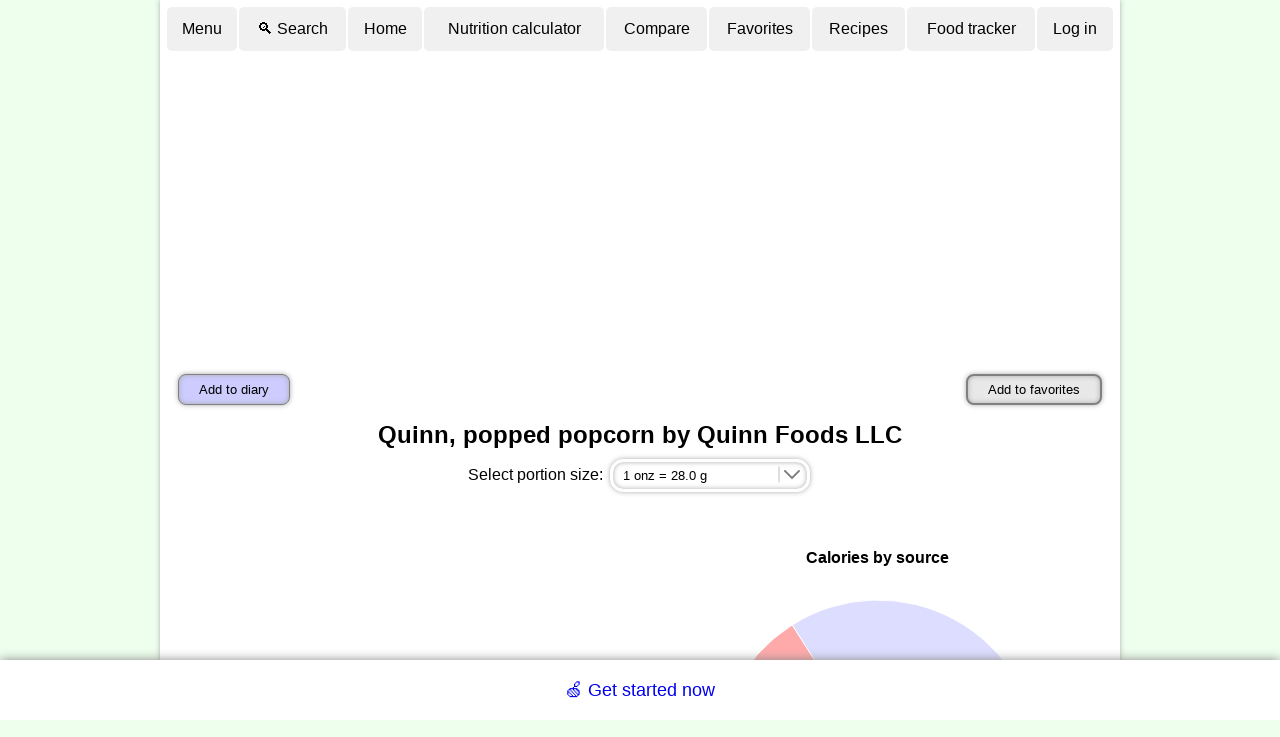

--- FILE ---
content_type: text/html; charset=utf-8
request_url: https://www.google.com/recaptcha/api2/aframe
body_size: 266
content:
<!DOCTYPE HTML><html><head><meta http-equiv="content-type" content="text/html; charset=UTF-8"></head><body><script nonce="PSdMyLi3DtFAA5GfSxqKQA">/** Anti-fraud and anti-abuse applications only. See google.com/recaptcha */ try{var clients={'sodar':'https://pagead2.googlesyndication.com/pagead/sodar?'};window.addEventListener("message",function(a){try{if(a.source===window.parent){var b=JSON.parse(a.data);var c=clients[b['id']];if(c){var d=document.createElement('img');d.src=c+b['params']+'&rc='+(localStorage.getItem("rc::a")?sessionStorage.getItem("rc::b"):"");window.document.body.appendChild(d);sessionStorage.setItem("rc::e",parseInt(sessionStorage.getItem("rc::e")||0)+1);localStorage.setItem("rc::h",'1765177656489');}}}catch(b){}});window.parent.postMessage("_grecaptcha_ready", "*");}catch(b){}</script></body></html>

--- FILE ---
content_type: text/css
request_url: https://www.nutritionvalue.org/css/5/main.css
body_size: 4480
content:
 body > table{background-color:white;box-shadow:0 0 5px #aaaaaa;}@media not print{body, html{background-color:#efe;}}html, body{margin:0;padding:0;border:0;font-size:16px;font-family:Arial, sans-serif;color:black;}table{text-align:center;}tr.header{height:100px;}tr.spacer{height:50px;}form{margin:0;display:inline;}table.results{border-collapse:separate;border-spacing:0;text-align:left;}div.results{padding:10px 0;}table.results > tbody > tr > th, table.results > thead > tr > th{background-color:#C5E6DD;padding:10px;text-align:center;border-bottom:2px solid #666666;}table.results > tbody > tr > td{background-color:#DDF8F1;border-bottom:1px solid #999999;padding:10px;}table.results > tbody > tr:hover > td{background-color:#F4FEFC;}table.results tr:first-child th:first-child{border-top-left-radius:20px;}table.results tr:first-child th:last-child{border-top-right-radius:20px;}table.results tbody tr:last-child td:first-child{border-bottom-left-radius:20px;}table.results tbody tr:last-child td:last-child{border-bottom-right-radius:20px;}table.results tbody tr:last-child th:first-child{border-bottom-left-radius:20px;}table.results tbody tr:last-child th:last-child{border-bottom-right-radius:20px;}table.results tr:last-child td, table.results tr:last-child th{border-bottom:0;}table.omega >tbody > tr > th{background-color:#EEDDFF;}table.omega >tbody > tr > td{background-color:#DDEEFF;}table.omega >tbody > tr:hover > td{background-color:#E8F0FF;}.nav, .nav-current{border:1px dotted gray;padding:0 10px 0 10px;font-weight:normal;}.nav-current{background-color:#EEFFDD;}.rpp, .rpp-current{border:1px dashed gray;padding:0 10px 0 10px;font-weight:normal;}.rpp-current{background-color:#EEFFDD;}td.field_type{text-align:left;}td.field_value{text-align:left;}a.arrow{font-weight:bold;text-decoration:none;font-size:large;}a{text-decoration:none;}a:hover{text-decoration:underline;}td.notfound{font-weight:bold;color:red;}h1{margin-top:0.1em;margin-bottom:0.1em;font-size:x-large;}h2{margin-top:0.1em;margin-bottom:0.1em;font-size:large;}h2.compact{margin-top:0;margin-bottom:0;padding:0;font-size:medium;}.more{color:green;}.less{color:red;}.equal{}.action{color:white;background-color:#8C5BEE;border:1px solid #8C5BEE;border-radius:10px;height:24px;font-weight:bold;padding:8px;}.savechanges{background-color:green;border:1px solid green;}.cancelchanges{background-color:gray;border:1px solid gray;}.control{padding:5px;margin:10px;}.ui-menu-item{font-size:0.8em}table.zero{border:0;border-spacing:0;border-collapse:collapse;}.left{text-align:left !important;}.center{text-align:center !important;}.right{text-align:right !important;}.justify{text-align:justify !important;}table.center{margin:0 auto;}.wide{width:100%;}.right .addthis_default_style{float:right;}table.cellpadding3 td{padding:3px;}th.comp{min-width:90px;}th.comp:nth-child(n+2), td.comp:nth-child(n+2){border-left:1px solid gray;}.question:hover{cursor:pointer;font-weight:bold;}.question{color:purple;}table.comp tr:first-child th{top:0;position:sticky;z-index:0;}img{border:0;}.sort:hover{cursor:pointer;}@media print{.noprint, .noprint *{display:none !important;}.control{display:none !important;}}td{padding:3px;}.nowrap{white-space:nowrap;}input[type=text], input[type=search], input[type=password], input[type=number], input[type=date], input[type=time], input[type=email], input[type=url]{box-shadow:inset 0 0 5px #aaaaaa, 0 0 5px #aaaaaa;border:solid 3px white;border-radius:1em;height:33px;color:black;margin:5px;padding:0 10px;outline:none;box-sizing:border-box;}input[type=date]{width:15em;border:solid 3px #cccccc;}input::placeholder, textarea::placeholder{color:#666666;opacity:1;}input::-webkit-input-placeholder, textarea::-webkit-input-placeholder{color:#666666;opacity:1;}input::-moz-placeholder, textarea::-moz-placeholder{color:#666666;opacity:1;}textarea{box-shadow:inset 0 0 5px #aaaaaa, 0 0 5px #aaaaaa;border:solid 3px white;border-radius:1em;height:100px;color:black;margin:5px;padding:5px 10px;outline:none;}input[type=submit], input[type=reset], input[type=button], button{box-shadow:inset 0 0 5px #aaaaaa, 0 0 5px #aaa;border:solid 2px #808080;height:2.3em;background:#e8e8e8;border-radius:8px;margin:5px;padding:0 20px;outline:none;cursor:pointer;color:black;}select{-webkit-appearance:none;-moz-appearance:none;appearance:none;box-shadow:inset 0 0 5px #aaaaaa, 0 0 5px #aaaaaa;border:solid 3px white;height:2.5em;width:15em;vertical-align:center;margin:3px;border-radius:1em;padding:0 30px 0 10px;outline:none;background-color:white;background-image:url("data:image/svg+xml;utf8,<svg stroke-linecap='round' fill='none' width='33' height='20' viewbox='0 0 33 20' xmlns='http://www.w3.org/2000/svg'><polyline points='5,2 5,17' stroke-width='1' stroke='rgb(192,192,192)' /><polyline points='11,6 18,13 25,6' stroke-width='2' stroke='rgb(128,128,128)' /></svg>");background-position:center right;background-repeat:no-repeat;cursor:pointer;}.modal-dialog input[type=text]{width:15em;}input.profile, select.profile{width:10em;}select::-ms-expand{display:none;}.menu a{color:black;display:table-cell;text-align:center;vertical-align:middle;background:#f0f0f0;padding:10px;border-radius:5px;margin-right:5px;}.menu-flex a{color:black;display:block;text-align:center;background:#f0f0f0;padding:10px;border-radius:5px;flex:1;min-width:120px;}.menu a:last-child{margin-right:0;}.menu a:hover, .menu-flex a:hover{text-decoration:none;background:#a0a0a0;}div.menu{display:table;}div.menu-flex{display:flex;flex-wrap:wrap;gap:5px;margin-top:5px;}div.list{display:table;}table.compareActions td{border:0;padding:0;width:33%;}table.compareActions{width:100%;}table.compareActions a:hover{text-decoration:none;}table.title{border-collapse:collapse;border:0;padding:0;margin:0 auto;}table.title td{padding:0 3px;margin:0;}.max-value{font-weight:bold;}.min-value{}.bmi{width:12em;}.ac-renderer{position:absolute;background:#eee;border:1px solid #ddd;-moz-box-shadow:2px 2px 2px rgba(102, 102, 102, .4);-webkit-box-shadow:2px 2px 2px rgba(102, 102, 102, .4);width:300px;z-index:20000;}.ac-row{cursor:pointer;font-size:0.8em;color:#333;padding:.4em;}.ac-highlighted{font-weight:bold;}.ac-active{color:#eb8f00;border:1px solid #fbd850;background-color:#fff;}td.related div{background-color:#eee;border-radius:10px;padding:10px;}td.related{padding:10px;}div.ad{margin:0 auto;padding:5px 0;min-height:290px;}.copy-tooltip{position:absolute;background-color:rgba(255, 255, 255, 255);padding:8px 12px;border-radius:5px;font-size:12px;color:#555;opacity:0;transition:transform 0.5s ease-in-out, opacity 1s ease-in-out;box-shadow:3px 3px 3px 0 #ddd;border:solid 1px green;z-index:1;}.copy-tooltip-arrow-left::after{content:" ";position:absolute;top:50%;right:100%;margin-top:-5px;border-width:5px;border-style:solid;border-color:transparent green transparent transparent;}.copy-tooltip-arrow-right::after{content:" ";position:absolute;top:50%;left:100%;margin-top:-5px;border-width:5px;border-style:solid;border-color:transparent transparent transparent green;}.desc{text-align:justify;}.pencil{float:right;color:black;}.pencil:hover{cursor:pointer;text-decoration:none;}table.results tr:hover .pencil{visibility:visible;}input.inline{width:100%;box-shadow:none;border:0;border-bottom:1px solid gray;border-radius:0;background:transparent;min-height:1em;padding:0;margin:0;margin-bottom:-1px;}.gray{color:gray;}h3{margin:1px;}.explanation{text-decoration:underline dotted gray;}.modal-dialog{background:#DBEEE7;border-radius:10px;padding:4px;position:absolute;min-width:300px;z-index:10003;}.modal-dialog-bg{background:black;left:0;position:absolute;top:0;z-index:10002;}.modal-dialog-buttons, .modal-dialog-content{background-color:#fff;padding:5px;}.modal-dialog-buttons{border-radius:0 0 10px 10px;}.modal-dialog-title{background-color:#E9FEF9;color:#000;cursor:pointer;font-size:120%;font-weight:bold;border-radius:10px 10px 0 0;padding:8px;text-align:center;position:relative;}.goog-buttonset-default{float:right;}.modal-dialog-buttons{min-height:40px;}.modal-dialog-buttons button{min-width:100px;font-weight:bold;}table.dialog{border-collapse:collapse;}table.dialog td{padding:10px;}table.dialog tr:not(:first-child) td{border-top:1px solid gray;}.diary-nav{font-size:large;}.footer{color:gray;}#notetext, .notetext{white-space:pre-wrap;}blockquote{background-color:#f1f1f1;clear:both;position:relative;display:block;padding:1em 50px;border-radius:8px;}blockquote::before{content:"\201C";top:5px;left:15px;position:absolute;font-size:32px;color:#4a4a4a;}blockquote::after{content:"\201D";bottom:-10px;right:15px;position:absolute;font-size:32px;color:#4a4a4a;}.notice{margin:3px 50px;padding:10px;background-color:#fdd;border-radius:10px;box-shadow:3px 3px 1px #aaa;}.upc{position:relative;width:230px;height:150px;margin:0 auto;}.upc-line{position:absolute;top:20px;height:100px;width:2px;}.upc-long{height:110px;}.upc-digit{position:absolute;top:120px;font-size:16px;}.black{background-color:black;}.white{background-color:white;}.faq{text-align:left;margin:10px;}.selectAll, .selectNone, .selectEverything, .deselectEverything{display:table-cell;}.selectRow{display:table;width:100%;}#save-recipe, #save-ingredient, #add-to-diary, #save-profile, #create-account, #send-passcode, .goog-buttonset-default{background:#ccf;border:solid 1px gray;box-shadow:inset 0 0 5px #aaa, 0 0 5px #aaa;}#create-account-1:hover{background:#2641CD;}#create-account, #send-passcode, #create-account-2, #create-account-0{width:10em;}.ingredient-suggest{color:#070;}.recipe-suggest{color:#700;}.favorite-suggest{color:#007;}#search-box{width:100%;}table.instructions{border-collapse:collapse;}table.instructions td{padding:10px;text-align:left;}table.instructions th{white-space:nowrap}table.instructions tr:not(:first-child) td{border-top:1px solid gray;}#waterVolume, #waterUnit, #amountSelector, #valueSelector, #measurementSelector, #supplementSelector, #measurementUnit{width:15em;}#exerciseDurationHours, #exerciseDurationMinutes, #durationHours, #durationMinutes{width:6.5em;}@media print{.printonly{text-align:center;}}@media screen{.printonly{display:none;}}div.error{background-color:#fee;padding:1em;border-radius:1em;}body{line-height:150%;}*, *:before, *:after{box-sizing:border-box;}img{max-width:100%;}.middle{vertical-align:middle;}.amount-column{width:6em}.registration{margin:0 auto;padding:0 5px;width:320px;}.reg-banner{background:#BBFFBB;border-radius:1em;padding:1em;}.chip{display:inline-block;background:#DDF5FF;padding:5px 10px;border-radius:10px;margin:5px;box-shadow:3px 3px 1px #aaa;}.badge{display:inline-block;font-size:42px;padding:20px 10px;}.pointer{cursor:pointer;}#final-weight:empty:before{content:'Optional';display:inline-block;color:gray;}.goog-tooltip{background-color:white;padding:10px;box-shadow:3px 3px 5px #aaa;border-radius:5px;width:300px;}img.tooltip{margin-right:5px;}.close{float:right;}.top-warning{text-align:center;background-color:#fee;padding:5px;}.top-notice{text-align:center;background-color:#FFC48E;padding:5px;}#nutrition-label{max-width:360px;}.scanner{display:none;}.overlay{overflow:hidden;position:fixed;top:0;bottom:0;left:0;right:0;width:100%;background-color:rgba(0, 0, 0, 0.3);}.overlay__content{top:50%;position:absolute;left:50%;transform:translate(-50%, -50%);width:90%;max-height:90%;max-width:800px;}.overlay__close{position:absolute;right:0;padding:0.5rem;width:2rem;height:2rem;line-height:2rem;text-align:center;background-color:white;cursor:pointer;border:3px solid black;font-size:1.5rem;margin:-1rem;border-radius:2rem;z-index:100;box-sizing:content-box;}.overlay__content video{width:100%;height:100%;}.overlay__content canvas{position:absolute;width:100%;height:100%;left:0;top:0;}.confirm-dialog .modal-dialog-title{background-color:#FEEDCC;}.alert-dialog .modal-dialog-title{background-color:#FEEDCC;}.modal-dialog-buttons button[name="ok"], .goog-buttonset-default{background:#90EE90 !important;color:black !important;border:solid 1px #32CD32 !important;}.modal-dialog-buttons button[name="ok"]:hover, .goog-buttonset-default:hover{background:#32CD32 !important;color:black !important;}.modal-dialog-buttons button[name="delete"]{background:#ffb3d9;color:black;border:solid 1px #ff69b4;}.modal-dialog-buttons button[name="delete"]:hover{background:#ff69b4;color:black;}div.install-prompt a, a.install-prompt{background-color:#CCFFFF;}#main{table-layout:fixed;}table.details{border-collapse:separate;border-spacing:0;}table.details td, table.details th{padding:10px;}table.details tr:not(:first-child) td{border-top:1px solid gray;}table.details tr td:first-child{min-width:150px;}.note{color:gray;}.preview-header{text-align:center;background-color:#DDF5FF;padding:5px;border-radius:5px;}.daily-reminders-top{background-color:#B8E7F5;padding:5px;border-radius:5px;transition:all 0.3s ease;border:1px solid #7ACCEC;}label{white-space:nowrap;}#display-image{height:300px;vertical-align:middle;touch-action:none;width:fit-content;padding:0;margin:0 auto;position:relative;overflow:hidden;}#preview{height:300px;}.main-image{position:relative;width:300px;height:300px;border-radius:10px;box-shadow:inset 0 0 5px #aaaaaa, 0 0 5px #aaaaaa;}.main-image-delete{background:#aaa;opacity:0.5;position:absolute;right:5px;top:5px;vertical-align:middle;display:table-cell;padding:15px;font-size:20px;cursor:pointer;border-radius:5px;}#image-crop{position:absolute;box-shadow:0 0 0 999px rgba(0, 0, 0, 0.5);cursor:move;cursor:grab;}#image-crop:active{cursor:grabbing;}.thumb{cursor:pointer;}#vote-count{font-size:25px;}#avatars{display:grid;grid-template-columns:repeat(4, 1fr);grid-column-gap:10px;grid-row-gap:10px;align-items:center;justify-items:center;}#avatars div{border:3px solid #ddd;border-radius:5px;width:70px;height:70px;text-align:center;cursor:pointer;}#avatars div.selected{border:3px solid #aaf;}.responsive-grid{display:grid;gap:0;width:100%;}.responsive-grid .grid-item{text-align:left;}.grid-nutrients{grid-template-columns:repeat(2, 1fr);}@media screen and (min-width:480px){.grid-nutrients{grid-template-columns:repeat(3, 1fr);}}@media screen and (min-width:768px){.grid-nutrients{grid-template-columns:repeat(6, 1fr);}}.grid-sources{grid-template-columns:1fr;}@media screen and (min-width:768px){.grid-sources{grid-template-columns:repeat(2, 1fr);}}.grid-alphabet{grid-template-columns:repeat(6, 1fr);}@media screen and (min-width:480px){.grid-alphabet{grid-template-columns:repeat(13, 1fr);}}@media screen and (min-width:768px){.grid-alphabet{grid-template-columns:repeat(26, 1fr);}}.grid-default{grid-template-columns:repeat(auto-fit, minmax(150px, 1fr));}.list div{display:table-row;width:100%;}.list span{display:table-cell;}.list a{display:table-cell;text-align:left;}.list .col2 a{width:50%;}input.full_width{width:95%;margin-top:0.5em;margin-bottom:0.5em;}div.full_width{width:100%;}table.full_width{width:100%;}h1{font-size:1.5em;}table.fixed{table-layout:fixed;}a.l{padding:14px 4px;}a.alphabet{padding:14px 18px;}.addto{min-width:10em;}table.addtobuttons{width:100%;}table.addtobuttons td:nth-child(2){text-align:right;}@media screen and (max-width:767px){table.results.fixed td, table.results.fixed th{padding:5px 3px;}table.results.fixed .amount-column{width:4.5em;}}@media screen and (min-width:768px){input.full_width{width:60%;}div.full_width{width:60%;}table.full_width{width:100%;max-width:960px;}.top_table{max-width:960px;}a.l{padding:4px;}.addto{width:20em;}.table_item_name{display:inline-block;white-space:nowrap;overflow:hidden;text-overflow:ellipsis;width:85%;vertical-align:middle;}table.results td a{vertical-align:middle;}table.results.fixed .amount-column{width:8.5em;}}.logo-header{display:flex;flex-direction:column;align-items:center;justify-content:center;gap:15px;padding:20px 10px;}.logo-icon{transition:transform 0.3s ease;}.logo-icon:hover{transform:scale(1.05) rotate(5deg);}.logo-title{font-size:2.5em;font-weight:bold;margin:0;padding:5px 0 5px 0;background:linear-gradient(90deg, #2ecc71, #3498db, #9b59b6, #2ecc71);background-size:300% auto;-webkit-background-clip:text;-webkit-text-fill-color:transparent;background-clip:text;letter-spacing:2px;animation:gradientShift 8s linear infinite;}@keyframes gradientShift{0%{background-position:0% center;}100%{background-position:300% center;}}@media screen and (max-width:767px){.logo-header{gap:10px;padding:15px 5px;}.logo-icon{width:45px;height:45px;}.logo-title{font-size:1.8em;}}@media screen and (min-width:768px){.logo-header{flex-direction:row;gap:20px;align-items:flex-end;}.logo-title{font-size:3em;margin-bottom:8px;}}.friend-view-banner{background-color:#fff3cd;border:1px solid #ffc107;padding:10px;margin:10px 0;border-radius:4px;text-align:center;}.friends-section{margin:20px 0;padding:20px;border:1px solid #ddd;border-radius:8px;}.friends-section h2{margin-top:0;}.add-friend-form{margin:20px 0;}.remove-friend-btn{padding:4px 12px;background-color:#dc3545;color:white;border:none;border-radius:4px;cursor:pointer;}.remove-friend-btn:hover{background-color:#c82333;}.accept-request-btn{padding:4px 12px;background-color:#28a745;color:white;border:none;border-radius:4px;cursor:pointer;margin-right:4px;}.accept-request-btn:hover{background-color:#218838;}.reject-request-btn{padding:4px 12px;background-color:#6c757d;color:white;border:none;border-radius:4px;cursor:pointer;}.reject-request-btn:hover{background-color:#5a6268;}.status-badge{padding:2px 8px;border-radius:12px;font-size:0.875em;font-weight:500;}.status-active{background-color:#d4edda;color:#155724;border:1px solid #c3e6cb;}.status-pending{background-color:#fff3cd;color:#856404;border:1px solid #ffeaa7;}.message-success{padding:12px;margin:10px 0;background-color:#d4edda;color:#155724;border:1px solid #c3e6cb;border-radius:4px;}.message-error{padding:12px;margin:10px 0;background-color:#f8d7da;color:#721c24;border:1px solid #f5c6cb;border-radius:4px;}.diary-section{margin-top:30px;}.diary-section:first-of-type{margin-top:0;}.diary-meals h3{margin-top:30px;}.diary-meals h3:first-of-type{margin-top:0;}@media screen and (max-width:767px){body > table{width:100% !important;max-width:100vw;}body > table td{padding:0 !important;}.friends-section{margin:10px 5px;padding:15px 10px;max-width:100%;box-sizing:border-box;}.friends-section h2{font-size:1.2em;}.friends-section h3{font-size:1em;}.add-friend-form{display:flex;flex-direction:column;gap:10px;margin:15px 0;}.add-friend-form label{margin-bottom:0;}.add-friend-form input[type="email"]{width:100%;margin:0;}.add-friend-form button{width:100%;margin:0;}.friends-section table.results{font-size:0.85em;display:table;width:100% !important;max-width:100%;table-layout:fixed;}.friends-section table.results th, .friends-section table.results td{padding:6px 4px;word-wrap:break-word;}.friends-section table.results th:nth-child(1), .friends-section table.results td:nth-child(1){width:45%;}.friends-section table.results th:nth-child(2), .friends-section table.results td:nth-child(2){width:20%;}.friends-section table.results th:nth-child(3), .friends-section table.results td:nth-child(3){display:none;}.friends-section table.results th:nth-child(4), .friends-section table.results td:nth-child(4){width:35%;}.friends-section table.results td.center{white-space:normal;}.accept-request-btn, .reject-request-btn{display:block;width:100%;margin:2px 0;padding:6px 8px;font-size:0.85em;}.status-badge{font-size:0.75em;padding:2px 6px;}table.instructions{font-size:0.85em;}table.instructions th{display:block;width:100%;font-weight:bold;padding:8px 5px 2px 5px;white-space:normal;}table.instructions td{display:block;width:100%;padding:2px 5px 8px 5px;}table.instructions tr:not(:first-child) th{border-top:1px solid gray;padding-top:10px;}table.instructions tr:not(:first-child) td{border-top:0;}}@media screen and (max-width:499px){.mobile-menu-row{display:table-row;}.desktop-menu-row{display:none;}}@media screen and (min-width:500px) and (max-width:699px){.mobile-menu-row{display:none;}.desktop-menu-row{display:table-row;}.menu-row-1 .menu-item-home, .menu-row-1 .menu-item-compare, .menu-row-1 .menu-item-favorites, .menu-row-1 .menu-item-recipes{display:none !important;}}@media screen and (min-width:700px) and (max-width:899px){.mobile-menu-row{display:none;}.desktop-menu-row{display:table-row;}.menu-row-1 .menu-item-home, .menu-row-1 .menu-item-compare{display:none !important;}.menu-row-1 .menu-item-favorites, .menu-row-1 .menu-item-recipes{display:table-cell;}}@media screen and (min-width:900px){.mobile-menu-row{display:none;}.desktop-menu-row{display:table-row;}.menu-row-1 .menu-item-home, .menu-row-1 .menu-item-compare, .menu-row-1 .menu-item-favorites, .menu-row-1 .menu-item-recipes{display:table-cell;}}

--- FILE ---
content_type: application/javascript; charset=UTF-8
request_url: https://www.nutritionvalue.org/cdn-cgi/challenge-platform/h/g/scripts/jsd/5eaf848a0845/main.js?
body_size: 4568
content:
window._cf_chl_opt={xkKZ4:'g'};~function(D2,J,Q,c,f,E,l,m){D2=n,function(X,Y,DM,D1,x,B){for(DM={X:187,Y:128,x:192,B:181,U:161,o:141,y:183,O:221,g:207,i:108},D1=n,x=X();!![];)try{if(B=parseInt(D1(DM.X))/1*(-parseInt(D1(DM.Y))/2)+-parseInt(D1(DM.x))/3+parseInt(D1(DM.B))/4+-parseInt(D1(DM.U))/5+parseInt(D1(DM.o))/6*(parseInt(D1(DM.y))/7)+-parseInt(D1(DM.O))/8+-parseInt(D1(DM.g))/9*(-parseInt(D1(DM.i))/10),B===Y)break;else x.push(x.shift())}catch(U){x.push(x.shift())}}(D,562536),J=this||self,Q=J[D2(200)],c={},c[D2(115)]='o',c[D2(150)]='s',c[D2(193)]='u',c[D2(129)]='z',c[D2(188)]='n',c[D2(138)]='I',c[D2(165)]='b',f=c,J[D2(185)]=function(X,Y,x,B,Dq,Di,Dg,Da,o,y,O,g,i,F){if(Dq={X:212,Y:179,x:184,B:212,U:179,o:218,y:140,O:209,g:218,i:140,F:178,d:162,b:211,z:194,A:204},Di={X:197,Y:211,x:206},Dg={X:118,Y:135,x:190,B:159},Da=D2,null===Y||Y===void 0)return B;for(o=R(Y),X[Da(Dq.X)][Da(Dq.Y)]&&(o=o[Da(Dq.x)](X[Da(Dq.B)][Da(Dq.U)](Y))),o=X[Da(Dq.o)][Da(Dq.y)]&&X[Da(Dq.O)]?X[Da(Dq.g)][Da(Dq.i)](new X[(Da(Dq.O))](o)):function(z,Dw,A){for(Dw=Da,z[Dw(Di.X)](),A=0;A<z[Dw(Di.Y)];z[A]===z[A+1]?z[Dw(Di.x)](A+1,1):A+=1);return z}(o),y='nAsAaAb'.split('A'),y=y[Da(Dq.F)][Da(Dq.d)](y),O=0;O<o[Da(Dq.b)];g=o[O],i=M(X,Y,g),y(i)?(F=i==='s'&&!X[Da(Dq.z)](Y[g]),Da(Dq.A)===x+g?U(x+g,i):F||U(x+g,Y[g])):U(x+g,i),O++);return B;function U(z,A,Dx){Dx=n,Object[Dx(Dg.X)][Dx(Dg.Y)][Dx(Dg.x)](B,A)||(B[A]=[]),B[A][Dx(Dg.B)](z)}},E=D2(145)[D2(213)](';'),l=E[D2(178)][D2(162)](E),J[D2(202)]=function(X,Y,Dd,DJ,x,B,U,o){for(Dd={X:104,Y:211,x:105,B:159,U:132},DJ=D2,x=Object[DJ(Dd.X)](Y),B=0;B<x[DJ(Dd.Y)];B++)if(U=x[B],'f'===U&&(U='N'),X[U]){for(o=0;o<Y[x[B]][DJ(Dd.Y)];-1===X[U][DJ(Dd.x)](Y[x[B]][o])&&(l(Y[x[B]][o])||X[U][DJ(Dd.B)]('o.'+Y[x[B]][o])),o++);}else X[U]=Y[x[B]][DJ(Dd.U)](function(y){return'o.'+y})},m=function(Dp,DK,DN,DL,Dz,De,Y,x,B){return Dp={X:117,Y:101},DK={X:111,Y:111,x:159,B:111,U:199,o:122,y:122,O:111},DN={X:211},DL={X:211,Y:122,x:118,B:135,U:190,o:190,y:143,O:159,g:143,i:159,F:159,d:143,b:159,z:111,A:159,L:111,V:118,N:143,K:159,v:143,j:159,C:159,P:159,G:199},Dz={X:210,Y:122},De=D2,Y=String[De(Dp.X)],x={'h':function(U){return null==U?'':x.g(U,6,function(o,Dh){return Dh=n,Dh(Dz.X)[Dh(Dz.Y)](o)})},'g':function(U,o,y,DZ,O,i,F,z,A,L,V,N,K,j,C,P,G,D0){if(DZ=De,null==U)return'';for(i={},F={},z='',A=2,L=3,V=2,N=[],K=0,j=0,C=0;C<U[DZ(DL.X)];C+=1)if(P=U[DZ(DL.Y)](C),Object[DZ(DL.x)][DZ(DL.B)][DZ(DL.U)](i,P)||(i[P]=L++,F[P]=!0),G=z+P,Object[DZ(DL.x)][DZ(DL.B)][DZ(DL.U)](i,G))z=G;else{if(Object[DZ(DL.x)][DZ(DL.B)][DZ(DL.o)](F,z)){if(256>z[DZ(DL.y)](0)){for(O=0;O<V;K<<=1,o-1==j?(j=0,N[DZ(DL.O)](y(K)),K=0):j++,O++);for(D0=z[DZ(DL.g)](0),O=0;8>O;K=D0&1.29|K<<1,j==o-1?(j=0,N[DZ(DL.i)](y(K)),K=0):j++,D0>>=1,O++);}else{for(D0=1,O=0;O<V;K=D0|K<<1,o-1==j?(j=0,N[DZ(DL.F)](y(K)),K=0):j++,D0=0,O++);for(D0=z[DZ(DL.d)](0),O=0;16>O;K=D0&1|K<<1,j==o-1?(j=0,N[DZ(DL.b)](y(K)),K=0):j++,D0>>=1,O++);}A--,0==A&&(A=Math[DZ(DL.z)](2,V),V++),delete F[z]}else for(D0=i[z],O=0;O<V;K=K<<1.98|D0&1.77,o-1==j?(j=0,N[DZ(DL.A)](y(K)),K=0):j++,D0>>=1,O++);z=(A--,A==0&&(A=Math[DZ(DL.L)](2,V),V++),i[G]=L++,String(P))}if(''!==z){if(Object[DZ(DL.V)][DZ(DL.B)][DZ(DL.o)](F,z)){if(256>z[DZ(DL.N)](0)){for(O=0;O<V;K<<=1,o-1==j?(j=0,N[DZ(DL.K)](y(K)),K=0):j++,O++);for(D0=z[DZ(DL.v)](0),O=0;8>O;K=K<<1.07|D0&1.6,o-1==j?(j=0,N[DZ(DL.j)](y(K)),K=0):j++,D0>>=1,O++);}else{for(D0=1,O=0;O<V;K=D0|K<<1.43,o-1==j?(j=0,N[DZ(DL.C)](y(K)),K=0):j++,D0=0,O++);for(D0=z[DZ(DL.y)](0),O=0;16>O;K=D0&1|K<<1,o-1==j?(j=0,N[DZ(DL.K)](y(K)),K=0):j++,D0>>=1,O++);}A--,0==A&&(A=Math[DZ(DL.L)](2,V),V++),delete F[z]}else for(D0=i[z],O=0;O<V;K=K<<1|1.99&D0,o-1==j?(j=0,N[DZ(DL.P)](y(K)),K=0):j++,D0>>=1,O++);A--,0==A&&V++}for(D0=2,O=0;O<V;K=K<<1|1.43&D0,j==o-1?(j=0,N[DZ(DL.b)](y(K)),K=0):j++,D0>>=1,O++);for(;;)if(K<<=1,o-1==j){N[DZ(DL.K)](y(K));break}else j++;return N[DZ(DL.G)]('')},'j':function(U,DV,Ds){return DV={X:143},Ds=De,null==U?'':''==U?null:x.i(U[Ds(DN.X)],32768,function(o,DS){return DS=Ds,U[DS(DV.X)](o)})},'i':function(U,o,y,Dc,O,i,F,z,A,L,V,N,K,j,C,P,D0,G){for(Dc=De,O=[],i=4,F=4,z=3,A=[],N=y(0),K=o,j=1,L=0;3>L;O[L]=L,L+=1);for(C=0,P=Math[Dc(DK.X)](2,2),V=1;P!=V;G=N&K,K>>=1,0==K&&(K=o,N=y(j++)),C|=(0<G?1:0)*V,V<<=1);switch(C){case 0:for(C=0,P=Math[Dc(DK.Y)](2,8),V=1;V!=P;G=N&K,K>>=1,K==0&&(K=o,N=y(j++)),C|=V*(0<G?1:0),V<<=1);D0=Y(C);break;case 1:for(C=0,P=Math[Dc(DK.Y)](2,16),V=1;V!=P;G=K&N,K>>=1,K==0&&(K=o,N=y(j++)),C|=(0<G?1:0)*V,V<<=1);D0=Y(C);break;case 2:return''}for(L=O[3]=D0,A[Dc(DK.x)](D0);;){if(j>U)return'';for(C=0,P=Math[Dc(DK.Y)](2,z),V=1;P!=V;G=K&N,K>>=1,K==0&&(K=o,N=y(j++)),C|=V*(0<G?1:0),V<<=1);switch(D0=C){case 0:for(C=0,P=Math[Dc(DK.Y)](2,8),V=1;V!=P;G=K&N,K>>=1,K==0&&(K=o,N=y(j++)),C|=(0<G?1:0)*V,V<<=1);O[F++]=Y(C),D0=F-1,i--;break;case 1:for(C=0,P=Math[Dc(DK.B)](2,16),V=1;P!=V;G=K&N,K>>=1,K==0&&(K=o,N=y(j++)),C|=V*(0<G?1:0),V<<=1);O[F++]=Y(C),D0=F-1,i--;break;case 2:return A[Dc(DK.U)]('')}if(0==i&&(i=Math[Dc(DK.X)](2,z),z++),O[D0])D0=O[D0];else if(D0===F)D0=L+L[Dc(DK.o)](0);else return null;A[Dc(DK.x)](D0),O[F++]=L+D0[Dc(DK.y)](0),i--,L=D0,i==0&&(i=Math[Dc(DK.O)](2,z),z++)}}},B={},B[De(Dp.Y)]=x.h,B}(),W();function D(n0){return n0='vKoX8,20egLNsU,chlApiSitekey,send,pow,contentDocument,/invisible/jsd,xhr-error,object,POST,fromCharCode,prototype,appendChild,timeout,source,charAt,XMLHttpRequest,onerror,errorInfoObject,jsd,success,766022RHLUrw,symbol,/b/ov1/0.7412059783624176:1765174957:u8YsUzMIgr3bSTgRkTf2Mmuo56vlVNZBHWLKfLTvCag/,contentWindow,map,event,onload,hasOwnProperty,cloudflare-invisible,function,bigint,log,from,6FMWvrA,xkKZ4,charCodeAt,http-code:,_cf_chl_opt;XQlKq9;mpuA2;BYBs3;bqzg9;gtpfA4;SZQFk7;rTYyd6;gTvhm6;ubgT9;JrBNE9;NgAVk0;YBjhw4;WvQh6;cJDYB1;Qgcf5;eHVD2;VJwN2,chlApiUrl,clientInformation,chctx,Function,string,detail,toString,gRjkt7,postMessage,catch,onreadystatechange,floor,DOMContentLoaded,push,open,63930LkwKsW,bind,parent,/cdn-cgi/challenge-platform/h/,boolean,/jsd/oneshot/5eaf848a0845/0.7412059783624176:1765174957:u8YsUzMIgr3bSTgRkTf2Mmuo56vlVNZBHWLKfLTvCag/,location,msg,ontimeout,random,addEventListener,now,status,href,hhzn3,createElement,iframe,includes,getOwnPropertyNames,chlApiClientVersion,494848ZeuNbp,removeChild,6399512ohNBlc,concat,cJDYB1,api,1TQSHmD,number,display: none,call,navigator,2549943COPQCd,undefined,isNaN,error on cf_chl_props,[native code],sort,body,join,document,stringify,Qgcf5,getPrototypeOf,d.cookie,tabIndex,splice,6956163gJguYW,__CF$cv$params,Set,y4r-KiLJ7Gue2tsUcpZ9$xCdI0W6OBvaEq8T1NSDjY+mVzhfkRonwgQX5lPM3bFHA,length,Object,split,style,gKwbC5,readyState,_cf_chl_opt,Array,chlApiRumWidgetAgeMs,isArray,6203424vKRnUb,OjLZIdsU,sid,loading,keys,indexOf,error'.split(','),D=function(){return n0},D()}function Z(Dl,D5,X,Y,x){return Dl={X:157,Y:172},D5=D2,X=3600,Y=h(),x=Math[D5(Dl.X)](Date[D5(Dl.Y)]()/1e3),x-Y>X?![]:!![]}function s(X,Y,Du,DW,Dm,DH,D6,x,B,U){Du={X:208,Y:139,x:217,B:123,U:160,o:116,y:164,O:142,g:166,i:186,F:120,d:169,b:134,z:124,A:167,L:167,V:174,N:167,K:174,v:186,j:110,C:101,P:201},DW={X:114},Dm={X:173,Y:127,x:144},DH={X:120},D6=D2,x=J[D6(Du.X)],console[D6(Du.Y)](J[D6(Du.x)]),B=new J[(D6(Du.B))](),B[D6(Du.U)](D6(Du.o),D6(Du.y)+J[D6(Du.x)][D6(Du.O)]+D6(Du.g)+x.r),x[D6(Du.i)]&&(B[D6(Du.F)]=5e3,B[D6(Du.d)]=function(D7){D7=D6,Y(D7(DH.X))}),B[D6(Du.b)]=function(D8){D8=D6,B[D8(Dm.X)]>=200&&B[D8(Dm.X)]<300?Y(D8(Dm.Y)):Y(D8(Dm.x)+B[D8(Dm.X)])},B[D6(Du.z)]=function(D9){D9=D6,Y(D9(DW.X))},U={'t':h(),'lhr':Q[D6(Du.A)]&&Q[D6(Du.L)][D6(Du.V)]?Q[D6(Du.N)][D6(Du.K)]:'','api':x[D6(Du.v)]?!![]:![],'payload':X},B[D6(Du.j)](m[D6(Du.C)](JSON[D6(Du.P)](U)))}function S(B,U,DB,DD,o,y,O,g,i,F,d,b){if(DB={X:168,Y:106,x:208,B:164,U:217,o:142,y:130,O:113,g:123,i:160,F:116,d:120,b:169,z:109,A:107,L:146,V:217,N:215,K:219,v:175,j:180,C:217,P:153,G:125,k:148,D0:121,DU:126,Do:110,Dy:101},DD=D2,!e(.01))return![];y=(o={},o[DD(DB.X)]=B,o[DD(DB.Y)]=U,o);try{O=J[DD(DB.x)],g=DD(DB.B)+J[DD(DB.U)][DD(DB.o)]+DD(DB.y)+O.r+DD(DB.O),i=new J[(DD(DB.g))](),i[DD(DB.i)](DD(DB.F),g),i[DD(DB.d)]=2500,i[DD(DB.b)]=function(){},F={},F[DD(DB.z)]=J[DD(DB.U)][DD(DB.A)],F[DD(DB.L)]=J[DD(DB.V)][DD(DB.N)],F[DD(DB.K)]=J[DD(DB.V)][DD(DB.v)],F[DD(DB.j)]=J[DD(DB.C)][DD(DB.P)],d=F,b={},b[DD(DB.G)]=y,b[DD(DB.k)]=d,b[DD(DB.D0)]=DD(DB.DU),i[DD(DB.Do)](m[DD(DB.Dy)](b))}catch(z){}}function I(X,Y,DU,Dn){return DU={X:149,Y:118,x:152,B:190,U:105,o:196},Dn=D2,Y instanceof X[Dn(DU.X)]&&0<X[Dn(DU.X)][Dn(DU.Y)][Dn(DU.x)][Dn(DU.B)](Y)[Dn(DU.U)](Dn(DU.o))}function e(X,DR,D3){return DR={X:170},D3=D2,Math[D3(DR.X)]()<X}function H(Db,DQ,x,B,U,o,y){DQ=(Db={X:176,Y:177,x:214,B:189,U:205,o:198,y:119,O:131,g:147,i:191,F:112,d:198,b:182},D2);try{return x=Q[DQ(Db.X)](DQ(Db.Y)),x[DQ(Db.x)]=DQ(Db.B),x[DQ(Db.U)]='-1',Q[DQ(Db.o)][DQ(Db.y)](x),B=x[DQ(Db.O)],U={},U=cJDYB1(B,B,'',U),U=cJDYB1(B,B[DQ(Db.g)]||B[DQ(Db.i)],'n.',U),U=cJDYB1(B,x[DQ(Db.F)],'d.',U),Q[DQ(Db.d)][DQ(Db.b)](x),o={},o.r=U,o.e=null,o}catch(O){return y={},y.r={},y.e=O,y}}function n(X,Y,x){return x=D(),n=function(a,w,J){return a=a-101,J=x[a],J},n(X,Y)}function W(DG,DP,Dj,Df,X,Y,x,B,U){if(DG={X:208,Y:186,x:216,B:103,U:171,o:171,y:158,O:156},DP={X:216,Y:103,x:156},Dj={X:195},Df=D2,X=J[Df(DG.X)],!X)return;if(!Z())return;(Y=![],x=X[Df(DG.Y)]===!![],B=function(Dt,o){if(Dt=Df,!Y){if(Y=!![],!Z())return;o=H(),s(o.r,function(y){T(X,y)}),o.e&&S(Dt(Dj.X),o.e)}},Q[Df(DG.x)]!==Df(DG.B))?B():J[Df(DG.U)]?Q[Df(DG.o)](Df(DG.y),B):(U=Q[Df(DG.O)]||function(){},Q[Df(DG.O)]=function(DI){DI=Df,U(),Q[DI(DP.X)]!==DI(DP.Y)&&(Q[DI(DP.x)]=U,B())})}function h(DE,D4,X){return DE={X:208,Y:157},D4=D2,X=J[D4(DE.X)],Math[D4(DE.Y)](+atob(X.t))}function M(X,Y,x,Dy,DX,B){DX=(Dy={X:155,Y:218,x:220,B:137},D2);try{return Y[x][DX(Dy.X)](function(){}),'p'}catch(U){}try{if(Y[x]==null)return void 0===Y[x]?'u':'x'}catch(o){return'i'}return X[DX(Dy.Y)][DX(Dy.x)](Y[x])?'a':Y[x]===X[DX(Dy.Y)]?'E':Y[x]===!0?'T':!1===Y[x]?'F':(B=typeof Y[x],DX(Dy.B)==B?I(X,Y[x])?'N':'f':f[B]||'?')}function T(x,B,Dk,Dr,U,o,y){if(Dk={X:136,Y:186,x:127,B:121,U:102,o:133,y:127,O:163,g:154,i:133,F:106,d:151},Dr=D2,U=Dr(Dk.X),!x[Dr(Dk.Y)])return;B===Dr(Dk.x)?(o={},o[Dr(Dk.B)]=U,o[Dr(Dk.U)]=x.r,o[Dr(Dk.o)]=Dr(Dk.y),J[Dr(Dk.O)][Dr(Dk.g)](o,'*')):(y={},y[Dr(Dk.B)]=U,y[Dr(Dk.U)]=x.r,y[Dr(Dk.i)]=Dr(Dk.F),y[Dr(Dk.d)]=B,J[Dr(Dk.O)][Dr(Dk.g)](y,'*'))}function R(X,DO,DY,Y){for(DO={X:184,Y:104,x:203},DY=D2,Y=[];null!==X;Y=Y[DY(DO.X)](Object[DY(DO.Y)](X)),X=Object[DY(DO.x)](X));return Y}}()